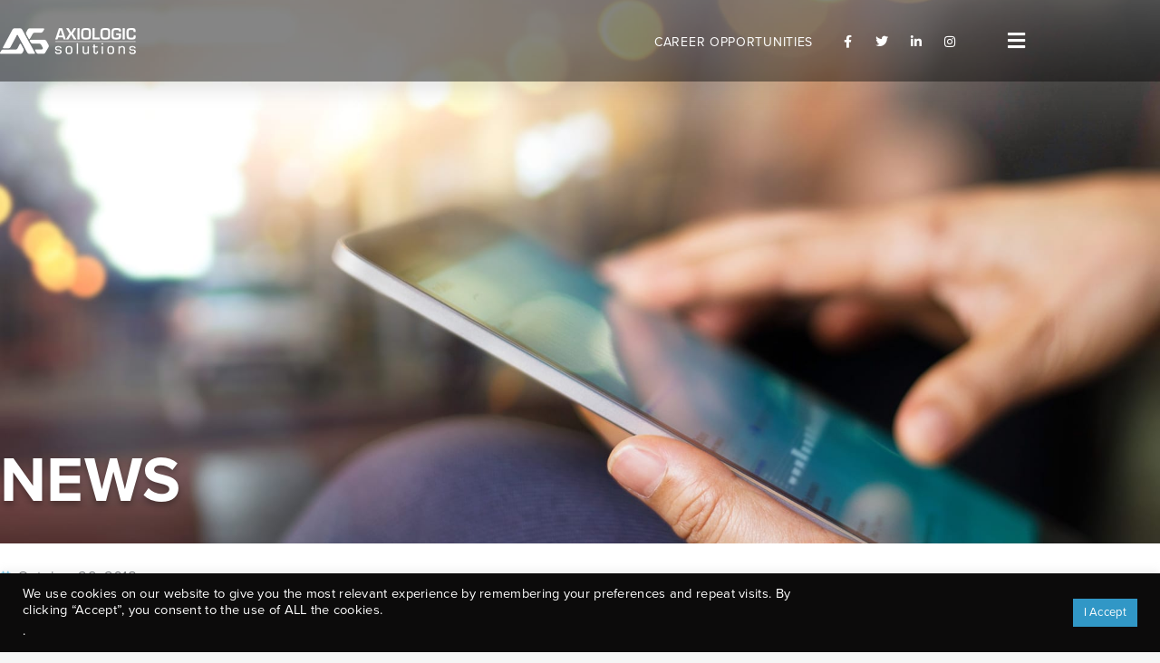

--- FILE ---
content_type: text/css
request_url: https://axiologicsolutions.com/wp-content/uploads/elementor/css/post-12.css?ver=1769094874
body_size: 435
content:
.elementor-kit-12{--e-global-color-primary:#6EC1E4;--e-global-color-secondary:#54595F;--e-global-color-text:#7A7A7A;--e-global-color-accent:#61CE70;--e-global-color-33872cd6:#4054B2;--e-global-color-12af4753:#23A455;--e-global-color-3b3228d9:#000;--e-global-color-7008f00a:#FFF;--e-global-color-754fe8bb:#2EBBE7;--e-global-color-3b58125d:#3C3E41;--e-global-color-2a29a3ea:#021468;--e-global-color-1358b74f:#C9C9C9;--e-global-color-60d6850f:#A8A8A8;--e-global-color-29f536c2:#003F5E;--e-global-color-564a7362:#0E72AD;--e-global-color-21fc8e73:#3A9ED7;--e-global-color-17c9ce08:#D1D1D1;--e-global-color-48a7423f:#F2F2F2;--e-global-color-4b483e01:#EAEAEA;--e-global-typography-primary-font-family:"proxima-nova";--e-global-typography-primary-font-weight:200;--e-global-typography-secondary-font-family:"proxima-nova";--e-global-typography-secondary-font-weight:400;--e-global-typography-text-font-family:"proxima-nova";--e-global-typography-text-font-weight:300;--e-global-typography-accent-font-family:"Roboto";--e-global-typography-accent-font-weight:500;color:#454545;font-family:"proxima-nova", Sans-serif;font-size:17px;font-weight:200;line-height:30px;letter-spacing:0.3px;}.elementor-kit-12 e-page-transition{background-color:#FFBC7D;}.elementor-kit-12 p{margin-block-end:18px;}.elementor-kit-12 a{color:#3A9ED7;}.elementor-kit-12 a:hover{color:#0E72AD;}body{overflow-x:inherit !important;}.elementor a, .elementor a:link, .elementor a:focus, .elementor a:active, .elementor a:hover{text-decoration:inherit !important;}.elementor a:link, .elementor .smooth-hover a:link, {transition:inherit;}.elementor-kit-12 h1{color:#FFFFFF;font-family:"proxima-nova", Sans-serif;font-size:70px;font-weight:800;text-transform:uppercase;}.elementor-kit-12 h2{color:#3A9ED7;font-family:"proxima-nova", Sans-serif;font-size:42px;font-weight:600;line-height:0.9em;letter-spacing:-0.2px;}.elementor-kit-12 h3{color:#54595F;font-size:32px;font-weight:600;line-height:0.9em;letter-spacing:-1.3px;}.elementor-kit-12 h6{color:#FFFFFF;font-family:"proxima-nova", Sans-serif;font-size:18px;font-weight:300;}.elementor-section.elementor-section-boxed > .elementor-container{max-width:1140px;}.e-con{--container-max-width:1140px;}.elementor-widget:not(:last-child){margin-block-end:0px;}.elementor-element{--widgets-spacing:0px 0px;--widgets-spacing-row:0px;--widgets-spacing-column:0px;}{}h1.entry-title{display:var(--page-title-display);}@media(max-width:1024px){.elementor-kit-12{font-size:18px;}.elementor-section.elementor-section-boxed > .elementor-container{max-width:1024px;}.e-con{--container-max-width:1024px;}}@media(max-width:767px){.elementor-kit-12{font-size:18px;line-height:1.3em;letter-spacing:-0.2px;}.elementor-kit-12 p{margin-block-end:0px;}.elementor-section.elementor-section-boxed > .elementor-container{max-width:767px;}.e-con{--container-max-width:767px;}}

--- FILE ---
content_type: text/css
request_url: https://axiologicsolutions.com/wp-content/uploads/elementor/css/post-178.css?ver=1769099646
body_size: 128
content:
.elementor-178 .elementor-element.elementor-element-7a934b92.ob-is-breaking-bad > .elementor-container{justify-content:flex-start !important;flex-direction:row;}.elementor-178 .elementor-element.elementor-element-7a934b92.ob-is-breaking-bad.ob-bb-inner > .elementor-container{justify-content:flex-start !important;flex-direction:row;}.elementor-178 .elementor-element.elementor-element-7a934b92.ob-is-breaking-bad.ob-is-glider > .elementor-container.swiper-vertical{flex-direction:column;}.elementor-178 .elementor-element.elementor-element-7a934b92.ob-is-breaking-bad.ob-is-glider.ob-bb-inner > .elementor-container.swiper-vertical{flex-direction:column;}.elementor-178 .elementor-element.elementor-element-7a934b92.ob-is-breaking-bad.ob-bb-inner{width:100%;flex:unset;align-self:inherit;}.elementor-178 .elementor-element.elementor-element-2e63350.elementor-column{align-self:inherit;cursor:default;}.elementor-widget-text-editor{font-family:var( --e-global-typography-text-font-family ), Sans-serif;font-weight:var( --e-global-typography-text-font-weight );color:var( --e-global-color-text );}.elementor-widget-text-editor.ob-postman blockquote{font-family:var( --e-global-typography-text-font-family ), Sans-serif;font-weight:var( --e-global-typography-text-font-weight );}.elementor-widget-text-editor.ob-postman blockquote cite{font-family:var( --e-global-typography-text-font-family ), Sans-serif;font-weight:var( --e-global-typography-text-font-weight );}.elementor-widget-text-editor.elementor-drop-cap-view-stacked .elementor-drop-cap{background-color:var( --e-global-color-primary );}.elementor-widget-text-editor.elementor-drop-cap-view-framed .elementor-drop-cap, .elementor-widget-text-editor.elementor-drop-cap-view-default .elementor-drop-cap{color:var( --e-global-color-primary );border-color:var( --e-global-color-primary );}.elementor-178 .elementor-element.elementor-element-12671d9a.ob-harakiri{writing-mode:inherit;}.elementor-178 .elementor-element.elementor-element-12671d9a.ob-harakiri .elementor-heading-title{writing-mode:inherit;}.elementor-178 .elementor-element.elementor-element-12671d9a.ob-harakiri div{writing-mode:inherit;}.elementor-178 .elementor-element.elementor-element-12671d9a.ob-harakiri > div, .elementor-178 .elementor-element.elementor-element-12671d9a.ob-harakiri > h1, .elementor-178 .elementor-element.elementor-element-12671d9a.ob-harakiri > h2, .elementor-178 .elementor-element.elementor-element-12671d9a.ob-harakiri > h3, .elementor-178 .elementor-element.elementor-element-12671d9a.ob-harakiri > h4, .elementor-178 .elementor-element.elementor-element-12671d9a.ob-harakiri > h5, .elementor-178 .elementor-element.elementor-element-12671d9a.ob-harakiri > h6, .elementor-178 .elementor-element.elementor-element-12671d9a.ob-harakiri > p{transform:rotate(0deg);}.elementor-178 .elementor-element.elementor-element-12671d9a > div{text-indent:0px;mix-blend-mode:inherit;}html, body{overflow-x:auto;}

--- FILE ---
content_type: text/css
request_url: https://axiologicsolutions.com/wp-content/uploads/elementor/css/post-38.css?ver=1769094875
body_size: 2243
content:
.elementor-38 .elementor-element.elementor-element-54fcdadc:not(.elementor-motion-effects-element-type-background), .elementor-38 .elementor-element.elementor-element-54fcdadc > .elementor-motion-effects-container > .elementor-motion-effects-layer{background-color:rgba(0, 0, 0, 0.48);}.elementor-38 .elementor-element.elementor-element-54fcdadc > .elementor-container{max-width:1200px;min-height:90px;}.elementor-38 .elementor-element.elementor-element-54fcdadc.ob-is-breaking-bad > .elementor-container{justify-content:flex-start !important;flex-direction:row;}.elementor-38 .elementor-element.elementor-element-54fcdadc.ob-is-breaking-bad.ob-bb-inner > .elementor-container{justify-content:flex-start !important;flex-direction:row;}.elementor-38 .elementor-element.elementor-element-54fcdadc.ob-is-breaking-bad.ob-is-glider > .elementor-container.swiper-vertical{flex-direction:column;}.elementor-38 .elementor-element.elementor-element-54fcdadc.ob-is-breaking-bad.ob-is-glider.ob-bb-inner > .elementor-container.swiper-vertical{flex-direction:column;}.elementor-38 .elementor-element.elementor-element-54fcdadc.ob-is-breaking-bad.ob-bb-inner{width:100%;flex:unset;align-self:inherit;}.elementor-38 .elementor-element.elementor-element-54fcdadc{box-shadow:0px 10px 20px 0px rgba(0,0,0,0.1);transition:background 0.3s, border 0.3s, border-radius 0.3s, box-shadow 0.3s;margin-top:0px;margin-bottom:-90px;z-index:999;}.elementor-38 .elementor-element.elementor-element-54fcdadc > .elementor-background-overlay{transition:background 0.3s, border-radius 0.3s, opacity 0.3s;}.elementor-bc-flex-widget .elementor-38 .elementor-element.elementor-element-2b7e0fd9.elementor-column .elementor-widget-wrap{align-items:center;}.elementor-38 .elementor-element.elementor-element-2b7e0fd9.elementor-column.elementor-element[data-element_type="column"] > .elementor-widget-wrap.elementor-element-populated{align-content:center;align-items:center;}.elementor-38 .elementor-element.elementor-element-2b7e0fd9.elementor-column{align-self:inherit;cursor:default;}.elementor-38 .elementor-element.elementor-element-2b7e0fd9 > .elementor-element-populated{margin:0px 0px 0px 0px;--e-column-margin-right:0px;--e-column-margin-left:0px;padding:0px 0px 0px 0px;}.elementor-widget-image .widget-image-caption{color:var( --e-global-color-text );font-family:var( --e-global-typography-text-font-family ), Sans-serif;font-weight:var( --e-global-typography-text-font-weight );}.elementor-38 .elementor-element.elementor-element-7b20c0bc{text-align:start;}.elementor-38 .elementor-element.elementor-element-7b20c0bc img{width:150px;}.elementor-bc-flex-widget .elementor-38 .elementor-element.elementor-element-d6145ca.elementor-column .elementor-widget-wrap{align-items:center;}.elementor-38 .elementor-element.elementor-element-d6145ca.elementor-column.elementor-element[data-element_type="column"] > .elementor-widget-wrap.elementor-element-populated{align-content:center;align-items:center;}.elementor-38 .elementor-element.elementor-element-d6145ca.elementor-column > .elementor-widget-wrap{justify-content:flex-end;}.elementor-38 .elementor-element.elementor-element-d6145ca > .elementor-widget-wrap > .elementor-widget:not(.elementor-widget__width-auto):not(.elementor-widget__width-initial):not(:last-child):not(.elementor-absolute){margin-block-end:0px;}.elementor-38 .elementor-element.elementor-element-d6145ca.elementor-column{align-self:inherit;cursor:default;}.elementor-widget-heading .elementor-heading-title{font-family:var( --e-global-typography-primary-font-family ), Sans-serif;font-weight:var( --e-global-typography-primary-font-weight );color:var( --e-global-color-primary );}.elementor-38 .elementor-element.elementor-element-66e9dd2.ob-harakiri{writing-mode:inherit;}.elementor-38 .elementor-element.elementor-element-66e9dd2.ob-harakiri .elementor-heading-title{writing-mode:inherit;}.elementor-38 .elementor-element.elementor-element-66e9dd2.ob-harakiri div{writing-mode:inherit;}.elementor-38 .elementor-element.elementor-element-66e9dd2{width:auto;max-width:auto;}.elementor-38 .elementor-element.elementor-element-66e9dd2 > .elementor-widget-container{margin:4px 25px 0px 10px;}.elementor-38 .elementor-element.elementor-element-66e9dd2 .elementor-heading-title{font-family:"proxima-nova", Sans-serif;font-size:14px;font-weight:400;text-transform:uppercase;letter-spacing:0.7px;color:var( --e-global-color-7008f00a );}.elementor-38 .elementor-element.elementor-element-66e9dd2 .elementor-heading-title:hover{color:var( --e-global-color-primary );}.elementor-38 .elementor-element.elementor-element-66e9dd2.ob-harakiri > div, .elementor-38 .elementor-element.elementor-element-66e9dd2.ob-harakiri > h1, .elementor-38 .elementor-element.elementor-element-66e9dd2.ob-harakiri > h2, .elementor-38 .elementor-element.elementor-element-66e9dd2.ob-harakiri > h3, .elementor-38 .elementor-element.elementor-element-66e9dd2.ob-harakiri > h4, .elementor-38 .elementor-element.elementor-element-66e9dd2.ob-harakiri > h5, .elementor-38 .elementor-element.elementor-element-66e9dd2.ob-harakiri > h6, .elementor-38 .elementor-element.elementor-element-66e9dd2.ob-harakiri > p{transform:rotate(0deg);}.elementor-38 .elementor-element.elementor-element-66e9dd2 > div{text-indent:0px;mix-blend-mode:inherit;}.elementor-38 .elementor-element.elementor-element-306ff5e{--grid-template-columns:repeat(0, auto);width:auto;max-width:auto;--icon-size:14px;--grid-column-gap:5px;--grid-row-gap:0px;}.elementor-38 .elementor-element.elementor-element-306ff5e .elementor-widget-container{text-align:center;}.elementor-38 .elementor-element.elementor-element-306ff5e > .elementor-widget-container{margin:0px 0px 6px 0px;padding:8px 0px 0px 0px;}.elementor-38 .elementor-element.elementor-element-306ff5e .elementor-social-icon{background-color:rgba(255, 255, 255, 0);}.elementor-38 .elementor-element.elementor-element-306ff5e .elementor-icon{border-radius:0px 0px 0px 0px;}.elementor-38 .elementor-element.elementor-element-306ff5e .elementor-social-icon:hover i{color:#2EBBE7;}.elementor-38 .elementor-element.elementor-element-306ff5e .elementor-social-icon:hover svg{fill:#2EBBE7;}.elementor-bc-flex-widget .elementor-38 .elementor-element.elementor-element-a379975.elementor-column .elementor-widget-wrap{align-items:center;}.elementor-38 .elementor-element.elementor-element-a379975.elementor-column.elementor-element[data-element_type="column"] > .elementor-widget-wrap.elementor-element-populated{align-content:center;align-items:center;}.elementor-38 .elementor-element.elementor-element-a379975.elementor-column{align-self:inherit;cursor:default;}.elementor-38 .elementor-element.elementor-element-a379975 > .elementor-element-populated{padding:0px 20px 0px 0px;}.elementor-widget-navigation-menu .menu-item a.hfe-menu-item.elementor-button{background-color:var( --e-global-color-accent );font-family:var( --e-global-typography-accent-font-family ), Sans-serif;font-weight:var( --e-global-typography-accent-font-weight );}.elementor-widget-navigation-menu .menu-item a.hfe-menu-item.elementor-button:hover{background-color:var( --e-global-color-accent );}.elementor-widget-navigation-menu a.hfe-menu-item, .elementor-widget-navigation-menu a.hfe-sub-menu-item{font-family:var( --e-global-typography-primary-font-family ), Sans-serif;font-weight:var( --e-global-typography-primary-font-weight );}.elementor-widget-navigation-menu .menu-item a.hfe-menu-item, .elementor-widget-navigation-menu .sub-menu a.hfe-sub-menu-item{color:var( --e-global-color-text );}.elementor-widget-navigation-menu .menu-item a.hfe-menu-item:hover,
								.elementor-widget-navigation-menu .sub-menu a.hfe-sub-menu-item:hover,
								.elementor-widget-navigation-menu .menu-item.current-menu-item a.hfe-menu-item,
								.elementor-widget-navigation-menu .menu-item a.hfe-menu-item.highlighted,
								.elementor-widget-navigation-menu .menu-item a.hfe-menu-item:focus{color:var( --e-global-color-accent );}.elementor-widget-navigation-menu .hfe-nav-menu-layout:not(.hfe-pointer__framed) .menu-item.parent a.hfe-menu-item:before,
								.elementor-widget-navigation-menu .hfe-nav-menu-layout:not(.hfe-pointer__framed) .menu-item.parent a.hfe-menu-item:after{background-color:var( --e-global-color-accent );}.elementor-widget-navigation-menu .hfe-nav-menu-layout:not(.hfe-pointer__framed) .menu-item.parent .sub-menu .hfe-has-submenu-container a:after{background-color:var( --e-global-color-accent );}.elementor-widget-navigation-menu .hfe-pointer__framed .menu-item.parent a.hfe-menu-item:before,
								.elementor-widget-navigation-menu .hfe-pointer__framed .menu-item.parent a.hfe-menu-item:after{border-color:var( --e-global-color-accent );}
							.elementor-widget-navigation-menu .sub-menu li a.hfe-sub-menu-item,
							.elementor-widget-navigation-menu nav.hfe-dropdown li a.hfe-sub-menu-item,
							.elementor-widget-navigation-menu nav.hfe-dropdown li a.hfe-menu-item,
							.elementor-widget-navigation-menu nav.hfe-dropdown-expandible li a.hfe-menu-item,
							.elementor-widget-navigation-menu nav.hfe-dropdown-expandible li a.hfe-sub-menu-item{font-family:var( --e-global-typography-accent-font-family ), Sans-serif;font-weight:var( --e-global-typography-accent-font-weight );}.elementor-38 .elementor-element.elementor-element-12ba005 .hfe-nav-menu__toggle,
						.elementor-38 .elementor-element.elementor-element-12ba005 .hfe-nav-menu-icon{margin:0 auto;justify-content:center;}.elementor-38 .elementor-element.elementor-element-12ba005 li.menu-item a{justify-content:flex-start;}.elementor-38 .elementor-element.elementor-element-12ba005 li.hfe-button-wrapper{text-align:flex-start;}.elementor-38 .elementor-element.elementor-element-12ba005.hfe-menu-item-flex-end li.hfe-button-wrapper{text-align:right;}.elementor-38 .elementor-element.elementor-element-12ba005 .hfe-flyout-wrapper .hfe-side{width:320px;}.elementor-38 .elementor-element.elementor-element-12ba005 .hfe-flyout-open.left{left:-320px;}.elementor-38 .elementor-element.elementor-element-12ba005 .hfe-flyout-open.right{right:-320px;}.elementor-38 .elementor-element.elementor-element-12ba005 .hfe-flyout-content{padding:30px;background-color:#000000;}.elementor-38 .elementor-element.elementor-element-12ba005 .menu-item a.hfe-menu-item{padding-left:0px;padding-right:0px;}.elementor-38 .elementor-element.elementor-element-12ba005 .menu-item a.hfe-sub-menu-item{padding-left:calc( 0px + 20px );padding-right:0px;}.elementor-38 .elementor-element.elementor-element-12ba005 .hfe-nav-menu__layout-vertical .menu-item ul ul a.hfe-sub-menu-item{padding-left:calc( 0px + 40px );padding-right:0px;}.elementor-38 .elementor-element.elementor-element-12ba005 .hfe-nav-menu__layout-vertical .menu-item ul ul ul a.hfe-sub-menu-item{padding-left:calc( 0px + 60px );padding-right:0px;}.elementor-38 .elementor-element.elementor-element-12ba005 .hfe-nav-menu__layout-vertical .menu-item ul ul ul ul a.hfe-sub-menu-item{padding-left:calc( 0px + 80px );padding-right:0px;}.elementor-38 .elementor-element.elementor-element-12ba005 .menu-item a.hfe-menu-item, .elementor-38 .elementor-element.elementor-element-12ba005 .menu-item a.hfe-sub-menu-item{padding-top:15px;padding-bottom:15px;}.elementor-38 .elementor-element.elementor-element-12ba005 .hfe-flyout-wrapper .hfe-nav-menu > li.menu-item:first-child{margin-top:58px;}.elementor-38 .elementor-element.elementor-element-12ba005 .sub-menu{border-radius:0px 0px 0px 0px;}.elementor-38 .elementor-element.elementor-element-12ba005 .sub-menu li.menu-item:first-child{border-top-left-radius:0px;border-top-right-radius:0px;overflow:hidden;}.elementor-38 .elementor-element.elementor-element-12ba005 .sub-menu li.menu-item:last-child{border-bottom-right-radius:0px;border-bottom-left-radius:0px;overflow:hidden;}.elementor-38 .elementor-element.elementor-element-12ba005 nav.hfe-dropdown{border-radius:0px 0px 0px 0px;}.elementor-38 .elementor-element.elementor-element-12ba005 nav.hfe-dropdown li.menu-item:first-child{border-top-left-radius:0px;border-top-right-radius:0px;overflow:hidden;}.elementor-38 .elementor-element.elementor-element-12ba005 nav.hfe-dropdown li.menu-item:last-child{border-bottom-right-radius:0px;border-bottom-left-radius:0px;overflow:hidden;}.elementor-38 .elementor-element.elementor-element-12ba005 nav.hfe-dropdown-expandible{border-radius:0px 0px 0px 0px;}.elementor-38 .elementor-element.elementor-element-12ba005 nav.hfe-dropdown-expandible li.menu-item:first-child{border-top-left-radius:0px;border-top-right-radius:0px;overflow:hidden;}.elementor-38 .elementor-element.elementor-element-12ba005 nav.hfe-dropdown-expandible li.menu-item:last-child{border-bottom-right-radius:0px;border-bottom-left-radius:0px;overflow:hidden;}.elementor-38 .elementor-element.elementor-element-12ba005 .sub-menu li a.hfe-sub-menu-item,
						.elementor-38 .elementor-element.elementor-element-12ba005 nav.hfe-dropdown li a.hfe-menu-item,
						.elementor-38 .elementor-element.elementor-element-12ba005 nav.hfe-dropdown-expandible li a.hfe-menu-item{padding-left:30px;padding-right:30px;}.elementor-38 .elementor-element.elementor-element-12ba005 nav.hfe-dropdown-expandible a.hfe-sub-menu-item,
						.elementor-38 .elementor-element.elementor-element-12ba005 nav.hfe-dropdown li a.hfe-sub-menu-item{padding-left:calc( 30px + 20px );padding-right:30px;}.elementor-38 .elementor-element.elementor-element-12ba005 .hfe-dropdown .menu-item ul ul a.hfe-sub-menu-item,
						.elementor-38 .elementor-element.elementor-element-12ba005 .hfe-dropdown-expandible .menu-item ul ul a.hfe-sub-menu-item{padding-left:calc( 30px + 40px );padding-right:30px;}.elementor-38 .elementor-element.elementor-element-12ba005 .hfe-dropdown .menu-item ul ul ul a.hfe-sub-menu-item,
						.elementor-38 .elementor-element.elementor-element-12ba005 .hfe-dropdown-expandible .menu-item ul ul ul a.hfe-sub-menu-item{padding-left:calc( 30px + 60px );padding-right:30px;}.elementor-38 .elementor-element.elementor-element-12ba005 .hfe-dropdown .menu-item ul ul ul ul a.hfe-sub-menu-item,
						.elementor-38 .elementor-element.elementor-element-12ba005 .hfe-dropdown-expandible .menu-item ul ul ul ul a.hfe-sub-menu-item{padding-left:calc( 30px + 80px );padding-right:30px;}.elementor-38 .elementor-element.elementor-element-12ba005 .sub-menu a.hfe-sub-menu-item,
						 .elementor-38 .elementor-element.elementor-element-12ba005 nav.hfe-dropdown li a.hfe-menu-item,
						 .elementor-38 .elementor-element.elementor-element-12ba005 nav.hfe-dropdown li a.hfe-sub-menu-item,
						 .elementor-38 .elementor-element.elementor-element-12ba005 nav.hfe-dropdown-expandible li a.hfe-menu-item,
						 .elementor-38 .elementor-element.elementor-element-12ba005 nav.hfe-dropdown-expandible li a.hfe-sub-menu-item{padding-top:15px;padding-bottom:15px;}.elementor-38 .elementor-element.elementor-element-12ba005 > .elementor-widget-container{margin:0px 0px 0px 0px;padding:0px 0px 0px 0px;}.elementor-38 .elementor-element.elementor-element-12ba005 .menu-item a.hfe-menu-item, .elementor-38 .elementor-element.elementor-element-12ba005 .sub-menu a.hfe-sub-menu-item{color:#FFFFFF;}.elementor-38 .elementor-element.elementor-element-12ba005 .menu-item a.hfe-menu-item:hover,
								.elementor-38 .elementor-element.elementor-element-12ba005 .sub-menu a.hfe-sub-menu-item:hover,
								.elementor-38 .elementor-element.elementor-element-12ba005 .menu-item.current-menu-item a.hfe-menu-item,
								.elementor-38 .elementor-element.elementor-element-12ba005 .menu-item a.hfe-menu-item.highlighted,
								.elementor-38 .elementor-element.elementor-element-12ba005 .menu-item a.hfe-menu-item:focus{color:#3A9ED7;}.elementor-38 .elementor-element.elementor-element-12ba005 .menu-item.current-menu-item a.hfe-menu-item,
								.elementor-38 .elementor-element.elementor-element-12ba005 .menu-item.current-menu-ancestor a.hfe-menu-item{color:#3A9ED7;}.elementor-38 .elementor-element.elementor-element-12ba005 .sub-menu a.hfe-sub-menu-item,
								.elementor-38 .elementor-element.elementor-element-12ba005 .elementor-menu-toggle,
								.elementor-38 .elementor-element.elementor-element-12ba005 nav.hfe-dropdown li a.hfe-menu-item,
								.elementor-38 .elementor-element.elementor-element-12ba005 nav.hfe-dropdown li a.hfe-sub-menu-item,
								.elementor-38 .elementor-element.elementor-element-12ba005 nav.hfe-dropdown-expandible li a.hfe-menu-item,
								.elementor-38 .elementor-element.elementor-element-12ba005 nav.hfe-dropdown-expandible li a.hfe-sub-menu-item{color:#FFFFFF;}.elementor-38 .elementor-element.elementor-element-12ba005 .sub-menu a.hfe-sub-menu-item:hover,
								.elementor-38 .elementor-element.elementor-element-12ba005 .elementor-menu-toggle:hover,
								.elementor-38 .elementor-element.elementor-element-12ba005 nav.hfe-dropdown li a.hfe-menu-item:hover,
								.elementor-38 .elementor-element.elementor-element-12ba005 nav.hfe-dropdown li a.hfe-sub-menu-item:hover,
								.elementor-38 .elementor-element.elementor-element-12ba005 nav.hfe-dropdown-expandible li a.hfe-menu-item:hover,
								.elementor-38 .elementor-element.elementor-element-12ba005 nav.hfe-dropdown-expandible li a.hfe-sub-menu-item:hover{color:#3A9ED7;}.elementor-38 .elementor-element.elementor-element-12ba005 .sub-menu .menu-item.current-menu-item a.hfe-sub-menu-item.hfe-sub-menu-item-active,
							.elementor-38 .elementor-element.elementor-element-12ba005 nav.hfe-dropdown .menu-item.current-menu-item a.hfe-menu-item,
							.elementor-38 .elementor-element.elementor-element-12ba005 nav.hfe-dropdown .menu-item.current-menu-ancestor a.hfe-menu-item,
							.elementor-38 .elementor-element.elementor-element-12ba005 nav.hfe-dropdown .sub-menu .menu-item.current-menu-item a.hfe-sub-menu-item.hfe-sub-menu-item-active
							{color:#3A9ED7;}
							.elementor-38 .elementor-element.elementor-element-12ba005 .sub-menu li a.hfe-sub-menu-item,
							.elementor-38 .elementor-element.elementor-element-12ba005 nav.hfe-dropdown li a.hfe-sub-menu-item,
							.elementor-38 .elementor-element.elementor-element-12ba005 nav.hfe-dropdown li a.hfe-menu-item,
							.elementor-38 .elementor-element.elementor-element-12ba005 nav.hfe-dropdown-expandible li a.hfe-menu-item,
							.elementor-38 .elementor-element.elementor-element-12ba005 nav.hfe-dropdown-expandible li a.hfe-sub-menu-item{font-family:"proxima-nova", Sans-serif;font-size:16px;font-weight:200;}.elementor-38 .elementor-element.elementor-element-12ba005 nav.hfe-nav-menu__layout-horizontal .sub-menu,
							.elementor-38 .elementor-element.elementor-element-12ba005 nav:not(.hfe-nav-menu__layout-horizontal) .sub-menu.sub-menu-open,
							.elementor-38 .elementor-element.elementor-element-12ba005 nav.hfe-dropdown .hfe-nav-menu,
						 	.elementor-38 .elementor-element.elementor-element-12ba005 nav.hfe-dropdown-expandible .hfe-nav-menu{border-style:dotted;border-width:1px 0px 1px 0px;border-color:#54595F;}.elementor-38 .elementor-element.elementor-element-12ba005 .sub-menu li.menu-item:not(:last-child),
						.elementor-38 .elementor-element.elementor-element-12ba005 nav.hfe-dropdown li.menu-item:not(:last-child),
						.elementor-38 .elementor-element.elementor-element-12ba005 nav.hfe-dropdown-expandible li.menu-item:not(:last-child){border-bottom-style:dotted;border-bottom-color:#7A7A7A;border-bottom-width:1px;}.elementor-38 .elementor-element.elementor-element-12ba005 div.hfe-nav-menu-icon{color:#FFFFFF;}.elementor-38 .elementor-element.elementor-element-12ba005 div.hfe-nav-menu-icon svg{fill:#FFFFFF;}.elementor-38 .elementor-element.elementor-element-12ba005 div.hfe-nav-menu-icon:hover{color:#3A9ED7;}.elementor-38 .elementor-element.elementor-element-12ba005 div.hfe-nav-menu-icon:hover svg{fill:#3A9ED7;}.elementor-38 .elementor-element.elementor-element-12ba005 .hfe-flyout-close{color:#7A7A7A;}.elementor-38 .elementor-element.elementor-element-12ba005 .hfe-flyout-close svg{fill:#7A7A7A;}.elementor-theme-builder-content-area{height:400px;}.elementor-location-header:before, .elementor-location-footer:before{content:"";display:table;clear:both;}@media(max-width:1024px){.elementor-38 .elementor-element.elementor-element-2b7e0fd9 > .elementor-element-populated{padding:0% 0% 0% 5%;}.elementor-38 .elementor-element.elementor-element-7b20c0bc > .elementor-widget-container{margin:0px 0px 0px 13px;padding:0px 0px 0px 0px;}.elementor-38 .elementor-element.elementor-element-306ff5e .elementor-widget-container{text-align:right;}.elementor-38 .elementor-element.elementor-element-a379975.elementor-column > .elementor-widget-wrap{justify-content:flex-end;}.elementor-38 .elementor-element.elementor-element-a379975 > .elementor-element-populated{padding:0% 0% 0% 5%;}.elementor-38 .elementor-element.elementor-element-12ba005 .hfe-flyout-wrapper .hfe-side{width:320px;}.elementor-38 .elementor-element.elementor-element-12ba005 .hfe-flyout-open.left{left:-320px;}.elementor-38 .elementor-element.elementor-element-12ba005 .hfe-flyout-open.right{right:-320px;}.elementor-38 .elementor-element.elementor-element-12ba005 .hfe-nav-menu-icon{font-size:20px;border-radius:0px;}.elementor-38 .elementor-element.elementor-element-12ba005 .hfe-nav-menu-icon svg{font-size:20px;line-height:20px;height:20px;width:20px;}.elementor-38 .elementor-element.elementor-element-12ba005 .hfe-flyout-close,
					.elementor-38 .elementor-element.elementor-element-12ba005 .hfe-flyout-close svg{height:20px;width:20px;font-size:20px;line-height:20px;}}@media(min-width:768px){.elementor-38 .elementor-element.elementor-element-2b7e0fd9{width:50%;}.elementor-38 .elementor-element.elementor-element-d6145ca{width:39.332%;}.elementor-38 .elementor-element.elementor-element-a379975{width:10%;}}@media(max-width:1024px) and (min-width:768px){.elementor-38 .elementor-element.elementor-element-2b7e0fd9{width:34%;}.elementor-38 .elementor-element.elementor-element-d6145ca{width:53%;}.elementor-38 .elementor-element.elementor-element-a379975{width:11%;}}@media(max-width:767px){.elementor-38 .elementor-element.elementor-element-54fcdadc{padding:0px 0px 0px 0px;}.elementor-38 .elementor-element.elementor-element-2b7e0fd9{width:50%;}.elementor-38 .elementor-element.elementor-element-2b7e0fd9.elementor-column > .elementor-widget-wrap{justify-content:center;}.elementor-38 .elementor-element.elementor-element-2b7e0fd9 > .elementor-element-populated{padding:0px 0px 0px 12px;}.elementor-38 .elementor-element.elementor-element-7b20c0bc{width:auto;max-width:auto;text-align:start;}.elementor-38 .elementor-element.elementor-element-7b20c0bc img{width:84%;}.elementor-38 .elementor-element.elementor-element-d6145ca{width:32%;}.elementor-38 .elementor-element.elementor-element-306ff5e .elementor-widget-container{text-align:center;}.elementor-38 .elementor-element.elementor-element-306ff5e{width:auto;max-width:auto;--icon-size:11px;--grid-column-gap:0px;}.elementor-38 .elementor-element.elementor-element-a379975{width:18%;}.elementor-38 .elementor-element.elementor-element-a379975.elementor-column > .elementor-widget-wrap{justify-content:flex-end;}.elementor-38 .elementor-element.elementor-element-a379975 > .elementor-element-populated{margin:0px 0px 0px 0px;--e-column-margin-right:0px;--e-column-margin-left:0px;padding:0px 0px 0px 0px;}.elementor-38 .elementor-element.elementor-element-12ba005 .hfe-flyout-wrapper .hfe-side{width:300px;}.elementor-38 .elementor-element.elementor-element-12ba005 .hfe-flyout-open.left{left:-300px;}.elementor-38 .elementor-element.elementor-element-12ba005 .hfe-flyout-open.right{right:-300px;}.elementor-38 .elementor-element.elementor-element-12ba005 .hfe-nav-menu-icon{border-radius:0px;}}

--- FILE ---
content_type: text/css
request_url: https://axiologicsolutions.com/wp-content/uploads/elementor/css/post-36.css?ver=1769094875
body_size: 1858
content:
.elementor-36 .elementor-element.elementor-element-32de6219 > .elementor-container > .elementor-column > .elementor-widget-wrap{align-content:flex-end;align-items:flex-end;}.elementor-36 .elementor-element.elementor-element-32de6219:not(.elementor-motion-effects-element-type-background), .elementor-36 .elementor-element.elementor-element-32de6219 > .elementor-motion-effects-container > .elementor-motion-effects-layer{background-color:#000000;}.elementor-36 .elementor-element.elementor-element-32de6219 > .elementor-container{min-height:150px;}.elementor-36 .elementor-element.elementor-element-32de6219.ob-is-breaking-bad > .elementor-container{justify-content:flex-start !important;flex-direction:row;}.elementor-36 .elementor-element.elementor-element-32de6219.ob-is-breaking-bad.ob-bb-inner > .elementor-container{justify-content:flex-start !important;flex-direction:row;}.elementor-36 .elementor-element.elementor-element-32de6219.ob-is-breaking-bad.ob-is-glider > .elementor-container.swiper-vertical{flex-direction:column;}.elementor-36 .elementor-element.elementor-element-32de6219.ob-is-breaking-bad.ob-is-glider.ob-bb-inner > .elementor-container.swiper-vertical{flex-direction:column;}.elementor-36 .elementor-element.elementor-element-32de6219.ob-is-breaking-bad.ob-bb-inner{width:100%;flex:unset;align-self:inherit;}.elementor-36 .elementor-element.elementor-element-32de6219{transition:background 0.3s, border 0.3s, border-radius 0.3s, box-shadow 0.3s;padding:70px 0px 70px 0px;}.elementor-36 .elementor-element.elementor-element-32de6219 > .elementor-background-overlay{transition:background 0.3s, border-radius 0.3s, opacity 0.3s;}.elementor-bc-flex-widget .elementor-36 .elementor-element.elementor-element-232d4aa9.elementor-column .elementor-widget-wrap{align-items:flex-start;}.elementor-36 .elementor-element.elementor-element-232d4aa9.elementor-column.elementor-element[data-element_type="column"] > .elementor-widget-wrap.elementor-element-populated{align-content:flex-start;align-items:flex-start;}.elementor-36 .elementor-element.elementor-element-232d4aa9.elementor-column{align-self:inherit;cursor:default;}.elementor-36 .elementor-element.elementor-element-232d4aa9 > .elementor-element-populated{margin:0px 80px 0px 0px;--e-column-margin-right:80px;--e-column-margin-left:0px;}.elementor-widget-image .widget-image-caption{color:var( --e-global-color-text );font-family:var( --e-global-typography-text-font-family ), Sans-serif;font-weight:var( --e-global-typography-text-font-weight );}.elementor-36 .elementor-element.elementor-element-6c241af{text-align:start;}.elementor-36 .elementor-element.elementor-element-6c241af img{width:49%;max-width:68%;}.elementor-widget-heading .elementor-heading-title{font-family:var( --e-global-typography-primary-font-family ), Sans-serif;font-weight:var( --e-global-typography-primary-font-weight );color:var( --e-global-color-primary );}.elementor-36 .elementor-element.elementor-element-b037b63.ob-harakiri{writing-mode:inherit;}.elementor-36 .elementor-element.elementor-element-b037b63.ob-harakiri .elementor-heading-title{writing-mode:inherit;}.elementor-36 .elementor-element.elementor-element-b037b63.ob-harakiri div{writing-mode:inherit;}.elementor-36 .elementor-element.elementor-element-b037b63 > .elementor-widget-container{margin:20px 0px 0px 0px;}.elementor-36 .elementor-element.elementor-element-b037b63 .elementor-heading-title{font-size:14px;line-height:1.6em;color:#FFFFFF;}.elementor-36 .elementor-element.elementor-element-b037b63.ob-harakiri > div, .elementor-36 .elementor-element.elementor-element-b037b63.ob-harakiri > h1, .elementor-36 .elementor-element.elementor-element-b037b63.ob-harakiri > h2, .elementor-36 .elementor-element.elementor-element-b037b63.ob-harakiri > h3, .elementor-36 .elementor-element.elementor-element-b037b63.ob-harakiri > h4, .elementor-36 .elementor-element.elementor-element-b037b63.ob-harakiri > h5, .elementor-36 .elementor-element.elementor-element-b037b63.ob-harakiri > h6, .elementor-36 .elementor-element.elementor-element-b037b63.ob-harakiri > p{transform:rotate(0deg);}.elementor-36 .elementor-element.elementor-element-b037b63 > div{text-indent:0px;mix-blend-mode:inherit;}.elementor-36 .elementor-element.elementor-element-7e35ded.ob-harakiri{writing-mode:inherit;}.elementor-36 .elementor-element.elementor-element-7e35ded.ob-harakiri .elementor-heading-title{writing-mode:inherit;}.elementor-36 .elementor-element.elementor-element-7e35ded.ob-harakiri div{writing-mode:inherit;}.elementor-36 .elementor-element.elementor-element-7e35ded .elementor-heading-title{font-size:14px;line-height:1.6em;}.elementor-36 .elementor-element.elementor-element-7e35ded.ob-harakiri > div, .elementor-36 .elementor-element.elementor-element-7e35ded.ob-harakiri > h1, .elementor-36 .elementor-element.elementor-element-7e35ded.ob-harakiri > h2, .elementor-36 .elementor-element.elementor-element-7e35ded.ob-harakiri > h3, .elementor-36 .elementor-element.elementor-element-7e35ded.ob-harakiri > h4, .elementor-36 .elementor-element.elementor-element-7e35ded.ob-harakiri > h5, .elementor-36 .elementor-element.elementor-element-7e35ded.ob-harakiri > h6, .elementor-36 .elementor-element.elementor-element-7e35ded.ob-harakiri > p{transform:rotate(0deg);}.elementor-36 .elementor-element.elementor-element-7e35ded > div{text-indent:0px;mix-blend-mode:inherit;}.elementor-36 .elementor-element.elementor-element-24d7b5a.ob-harakiri{writing-mode:inherit;}.elementor-36 .elementor-element.elementor-element-24d7b5a.ob-harakiri .elementor-heading-title{writing-mode:inherit;}.elementor-36 .elementor-element.elementor-element-24d7b5a.ob-harakiri div{writing-mode:inherit;}.elementor-36 .elementor-element.elementor-element-24d7b5a .elementor-heading-title{font-size:14px;line-height:1.6em;}.elementor-36 .elementor-element.elementor-element-24d7b5a.ob-harakiri > div, .elementor-36 .elementor-element.elementor-element-24d7b5a.ob-harakiri > h1, .elementor-36 .elementor-element.elementor-element-24d7b5a.ob-harakiri > h2, .elementor-36 .elementor-element.elementor-element-24d7b5a.ob-harakiri > h3, .elementor-36 .elementor-element.elementor-element-24d7b5a.ob-harakiri > h4, .elementor-36 .elementor-element.elementor-element-24d7b5a.ob-harakiri > h5, .elementor-36 .elementor-element.elementor-element-24d7b5a.ob-harakiri > h6, .elementor-36 .elementor-element.elementor-element-24d7b5a.ob-harakiri > p{transform:rotate(0deg);}.elementor-36 .elementor-element.elementor-element-24d7b5a > div{text-indent:0px;mix-blend-mode:inherit;}.elementor-36 .elementor-element.elementor-element-641df8d.ob-harakiri{writing-mode:inherit;}.elementor-36 .elementor-element.elementor-element-641df8d.ob-harakiri .elementor-heading-title{writing-mode:inherit;}.elementor-36 .elementor-element.elementor-element-641df8d.ob-harakiri div{writing-mode:inherit;}.elementor-36 .elementor-element.elementor-element-641df8d .elementor-heading-title{font-family:"proxima-nova", Sans-serif;font-weight:400;text-transform:uppercase;color:var( --e-global-color-7008f00a );}.elementor-36 .elementor-element.elementor-element-641df8d .elementor-heading-title:hover{color:var( --e-global-color-primary );}.elementor-36 .elementor-element.elementor-element-641df8d.ob-harakiri > div, .elementor-36 .elementor-element.elementor-element-641df8d.ob-harakiri > h1, .elementor-36 .elementor-element.elementor-element-641df8d.ob-harakiri > h2, .elementor-36 .elementor-element.elementor-element-641df8d.ob-harakiri > h3, .elementor-36 .elementor-element.elementor-element-641df8d.ob-harakiri > h4, .elementor-36 .elementor-element.elementor-element-641df8d.ob-harakiri > h5, .elementor-36 .elementor-element.elementor-element-641df8d.ob-harakiri > h6, .elementor-36 .elementor-element.elementor-element-641df8d.ob-harakiri > p{transform:rotate(0deg);}.elementor-36 .elementor-element.elementor-element-641df8d > div{text-indent:0px;mix-blend-mode:inherit;}.elementor-bc-flex-widget .elementor-36 .elementor-element.elementor-element-11605432.elementor-column .elementor-widget-wrap{align-items:flex-start;}.elementor-36 .elementor-element.elementor-element-11605432.elementor-column.elementor-element[data-element_type="column"] > .elementor-widget-wrap.elementor-element-populated{align-content:flex-start;align-items:flex-start;}.elementor-36 .elementor-element.elementor-element-11605432.elementor-column{align-self:inherit;cursor:default;}.elementor-36 .elementor-element.elementor-element-11605432 > .elementor-element-populated{text-align:center;}.elementor-36 .elementor-element.elementor-element-76640ccb.ob-harakiri{writing-mode:inherit;}.elementor-36 .elementor-element.elementor-element-76640ccb.ob-harakiri .elementor-heading-title{writing-mode:inherit;}.elementor-36 .elementor-element.elementor-element-76640ccb.ob-harakiri div{writing-mode:inherit;}.elementor-36 .elementor-element.elementor-element-76640ccb > .elementor-widget-container{margin:0px 0px 10px 0px;padding:0px 0px 5px 0px;border-style:dotted;border-width:0px 0px 1px 0px;border-radius:0px 0px 0px 0px;}.elementor-36 .elementor-element.elementor-element-76640ccb{text-align:start;}.elementor-36 .elementor-element.elementor-element-76640ccb .elementor-heading-title{font-size:18px;font-weight:500;color:#909090;}.elementor-36 .elementor-element.elementor-element-76640ccb.ob-harakiri > div, .elementor-36 .elementor-element.elementor-element-76640ccb.ob-harakiri > h1, .elementor-36 .elementor-element.elementor-element-76640ccb.ob-harakiri > h2, .elementor-36 .elementor-element.elementor-element-76640ccb.ob-harakiri > h3, .elementor-36 .elementor-element.elementor-element-76640ccb.ob-harakiri > h4, .elementor-36 .elementor-element.elementor-element-76640ccb.ob-harakiri > h5, .elementor-36 .elementor-element.elementor-element-76640ccb.ob-harakiri > h6, .elementor-36 .elementor-element.elementor-element-76640ccb.ob-harakiri > p{transform:rotate(0deg);}.elementor-36 .elementor-element.elementor-element-76640ccb > div{text-indent:0px;mix-blend-mode:inherit;}.elementor-widget-icon-list .elementor-icon-list-item:not(:last-child):after{border-color:var( --e-global-color-text );}.elementor-widget-icon-list .elementor-icon-list-icon i{color:var( --e-global-color-primary );}.elementor-widget-icon-list .elementor-icon-list-icon svg{fill:var( --e-global-color-primary );}.elementor-widget-icon-list .elementor-icon-list-item > .elementor-icon-list-text, .elementor-widget-icon-list .elementor-icon-list-item > a{font-family:var( --e-global-typography-text-font-family ), Sans-serif;font-weight:var( --e-global-typography-text-font-weight );}.elementor-widget-icon-list .elementor-icon-list-text{color:var( --e-global-color-secondary );}.elementor-36 .elementor-element.elementor-element-2b4d2690 .elementor-icon-list-items:not(.elementor-inline-items) .elementor-icon-list-item:not(:last-child){padding-block-end:calc(3px/2);}.elementor-36 .elementor-element.elementor-element-2b4d2690 .elementor-icon-list-items:not(.elementor-inline-items) .elementor-icon-list-item:not(:first-child){margin-block-start:calc(3px/2);}.elementor-36 .elementor-element.elementor-element-2b4d2690 .elementor-icon-list-items.elementor-inline-items .elementor-icon-list-item{margin-inline:calc(3px/2);}.elementor-36 .elementor-element.elementor-element-2b4d2690 .elementor-icon-list-items.elementor-inline-items{margin-inline:calc(-3px/2);}.elementor-36 .elementor-element.elementor-element-2b4d2690 .elementor-icon-list-items.elementor-inline-items .elementor-icon-list-item:after{inset-inline-end:calc(-3px/2);}.elementor-36 .elementor-element.elementor-element-2b4d2690 .elementor-icon-list-icon i{transition:color 0.3s;}.elementor-36 .elementor-element.elementor-element-2b4d2690 .elementor-icon-list-icon svg{transition:fill 0.3s;}.elementor-36 .elementor-element.elementor-element-2b4d2690{--e-icon-list-icon-size:0px;--icon-vertical-offset:0px;}.elementor-36 .elementor-element.elementor-element-2b4d2690 .elementor-icon-list-icon{padding-inline-end:0px;}.elementor-36 .elementor-element.elementor-element-2b4d2690 .elementor-icon-list-item > .elementor-icon-list-text, .elementor-36 .elementor-element.elementor-element-2b4d2690 .elementor-icon-list-item > a{font-family:"proxima-nova", Sans-serif;font-size:12px;font-weight:300;text-transform:uppercase;letter-spacing:1.3px;}.elementor-36 .elementor-element.elementor-element-2b4d2690 .elementor-icon-list-text{color:#FFFFFF;transition:color 0.3s;}.elementor-36 .elementor-element.elementor-element-2b4d2690 .elementor-icon-list-item:hover .elementor-icon-list-text{color:#3A9ED7;}.elementor-bc-flex-widget .elementor-36 .elementor-element.elementor-element-f246761.elementor-column .elementor-widget-wrap{align-items:flex-start;}.elementor-36 .elementor-element.elementor-element-f246761.elementor-column.elementor-element[data-element_type="column"] > .elementor-widget-wrap.elementor-element-populated{align-content:flex-start;align-items:flex-start;}.elementor-36 .elementor-element.elementor-element-f246761.elementor-column{align-self:inherit;cursor:default;}.elementor-36 .elementor-element.elementor-element-f246761 > .elementor-element-populated{margin:0px 0px 0px 0px;--e-column-margin-right:0px;--e-column-margin-left:0px;padding:0px 0px 0px 0px;}.elementor-36 .elementor-element.elementor-element-6eb20ee5 .elementor-repeater-item-0267196.elementor-social-icon{background-color:#3A9ED7;}.elementor-36 .elementor-element.elementor-element-6eb20ee5 .elementor-repeater-item-0267196.elementor-social-icon i{color:#FFFFFF;}.elementor-36 .elementor-element.elementor-element-6eb20ee5 .elementor-repeater-item-0267196.elementor-social-icon svg{fill:#FFFFFF;}.elementor-36 .elementor-element.elementor-element-6eb20ee5 .elementor-repeater-item-dc10550.elementor-social-icon{background-color:#3A9ED7;}.elementor-36 .elementor-element.elementor-element-6eb20ee5 .elementor-repeater-item-dc10550.elementor-social-icon i{color:#FFFFFF;}.elementor-36 .elementor-element.elementor-element-6eb20ee5 .elementor-repeater-item-dc10550.elementor-social-icon svg{fill:#FFFFFF;}.elementor-36 .elementor-element.elementor-element-6eb20ee5 .elementor-repeater-item-0e260c9.elementor-social-icon{background-color:#3A9ED7;}.elementor-36 .elementor-element.elementor-element-6eb20ee5 .elementor-repeater-item-0e260c9.elementor-social-icon i{color:#FFFFFF;}.elementor-36 .elementor-element.elementor-element-6eb20ee5 .elementor-repeater-item-0e260c9.elementor-social-icon svg{fill:#FFFFFF;}.elementor-36 .elementor-element.elementor-element-6eb20ee5 .elementor-repeater-item-796bedd.elementor-social-icon{background-color:#3A9ED7;}.elementor-36 .elementor-element.elementor-element-6eb20ee5{--grid-template-columns:repeat(0, auto);width:100%;max-width:100%;align-self:flex-end;--icon-size:15px;--grid-column-gap:9px;--grid-row-gap:0px;}.elementor-36 .elementor-element.elementor-element-6eb20ee5 .elementor-widget-container{text-align:right;}.elementor-36 .elementor-element.elementor-element-6eb20ee5 > .elementor-widget-container{padding:13px 0px 0px 0px;}.elementor-36 .elementor-element.elementor-element-6eb20ee5 .elementor-social-icon{background-color:#3A9ED7;--icon-padding:0.6em;}.elementor-36 .elementor-element.elementor-element-6eb20ee5 .elementor-social-icon i{color:#ffffff;}.elementor-36 .elementor-element.elementor-element-6eb20ee5 .elementor-social-icon svg{fill:#ffffff;}.elementor-36 .elementor-element.elementor-element-6eb20ee5 .elementor-social-icon:hover{background-color:#0E72AD;}.elementor-36 .elementor-element.elementor-element-6eb20ee5 .elementor-social-icon:hover i{color:#FFFFFF;}.elementor-36 .elementor-element.elementor-element-6eb20ee5 .elementor-social-icon:hover svg{fill:#FFFFFF;}.elementor-36 .elementor-element.elementor-element-69bf0e3 > .elementor-widget-container{margin:3% 0% 0% 0%;}.elementor-36 .elementor-element.elementor-element-69bf0e3{text-align:end;}.elementor-theme-builder-content-area{height:400px;}.elementor-location-header:before, .elementor-location-footer:before{content:"";display:table;clear:both;}@media(max-width:1024px) and (min-width:768px){.elementor-36 .elementor-element.elementor-element-232d4aa9{width:100%;}.elementor-36 .elementor-element.elementor-element-11605432{width:100%;}.elementor-36 .elementor-element.elementor-element-f246761{width:100%;}}@media(max-width:1024px){.elementor-36 .elementor-element.elementor-element-32de6219 > .elementor-container{min-height:125px;}.elementor-36 .elementor-element.elementor-element-32de6219{padding:50px 20px 50px 20px;}.elementor-36 .elementor-element.elementor-element-232d4aa9 > .elementor-element-populated{margin:0% 0% 0% 0%;--e-column-margin-right:0%;--e-column-margin-left:0%;}.elementor-36 .elementor-element.elementor-element-6c241af{text-align:center;}.elementor-36 .elementor-element.elementor-element-6c241af img{width:28%;}.elementor-36 .elementor-element.elementor-element-b037b63{text-align:center;}.elementor-36 .elementor-element.elementor-element-7e35ded{text-align:center;}.elementor-36 .elementor-element.elementor-element-24d7b5a{text-align:center;}.elementor-36 .elementor-element.elementor-element-76640ccb > .elementor-widget-container{margin:0px 0px 0px 0px;padding:0px 0px 15px 0px;}.elementor-36 .elementor-element.elementor-element-76640ccb{text-align:center;}.elementor-36 .elementor-element.elementor-element-2b4d2690 > .elementor-widget-container{margin:12px 12px 12px 12px;}.elementor-36 .elementor-element.elementor-element-2b4d2690 .elementor-icon-list-item > .elementor-icon-list-text, .elementor-36 .elementor-element.elementor-element-2b4d2690 .elementor-icon-list-item > a{font-size:13px;}.elementor-36 .elementor-element.elementor-element-6eb20ee5 .elementor-widget-container{text-align:center;}.elementor-36 .elementor-element.elementor-element-6eb20ee5{--icon-size:10px;}.elementor-36 .elementor-element.elementor-element-69bf0e3{text-align:center;}}@media(max-width:767px){.elementor-36 .elementor-element.elementor-element-32de6219{padding:35px 20px 35px 20px;}.elementor-bc-flex-widget .elementor-36 .elementor-element.elementor-element-232d4aa9.elementor-column .elementor-widget-wrap{align-items:center;}.elementor-36 .elementor-element.elementor-element-232d4aa9.elementor-column.elementor-element[data-element_type="column"] > .elementor-widget-wrap.elementor-element-populated{align-content:center;align-items:center;}.elementor-36 .elementor-element.elementor-element-232d4aa9 > .elementor-element-populated{margin:0px 0px 16px 0px;--e-column-margin-right:0px;--e-column-margin-left:0px;padding:0px 0px 0px 0px;}.elementor-36 .elementor-element.elementor-element-6c241af{text-align:center;}.elementor-36 .elementor-element.elementor-element-6c241af img{width:50%;}.elementor-36 .elementor-element.elementor-element-b037b63 .elementor-heading-title{line-height:1.6em;}.elementor-36 .elementor-element.elementor-element-641df8d > .elementor-widget-container{margin:15px 0px 0px 0px;padding:17px 0px 0px 0px;}.elementor-36 .elementor-element.elementor-element-641df8d{text-align:center;}.elementor-36 .elementor-element.elementor-element-641df8d .elementor-heading-title{font-size:14px;letter-spacing:0.5px;}.elementor-36 .elementor-element.elementor-element-11605432{width:100%;}.elementor-36 .elementor-element.elementor-element-11605432.elementor-column > .elementor-widget-wrap{justify-content:center;}.elementor-36 .elementor-element.elementor-element-11605432 > .elementor-element-populated{padding:0px 0px 0px 0px;}.elementor-36 .elementor-element.elementor-element-76640ccb{text-align:center;}.elementor-36 .elementor-element.elementor-element-2b4d2690 .elementor-icon-list-item > .elementor-icon-list-text, .elementor-36 .elementor-element.elementor-element-2b4d2690 .elementor-icon-list-item > a{font-size:13px;}.elementor-36 .elementor-element.elementor-element-f246761{width:100%;}.elementor-36 .elementor-element.elementor-element-f246761.elementor-column > .elementor-widget-wrap{justify-content:center;}.elementor-36 .elementor-element.elementor-element-f246761 > .elementor-element-populated{padding:0px 0px 0px 0px;}.elementor-36 .elementor-element.elementor-element-6eb20ee5 .elementor-widget-container{text-align:center;}.elementor-36 .elementor-element.elementor-element-69bf0e3{text-align:center;}}

--- FILE ---
content_type: text/css
request_url: https://axiologicsolutions.com/wp-content/uploads/elementor/css/post-166.css?ver=1769095975
body_size: 2123
content:
.elementor-166 .elementor-element.elementor-element-3b7cd600 > .elementor-container > .elementor-column > .elementor-widget-wrap{align-content:flex-end;align-items:flex-end;}.elementor-166 .elementor-element.elementor-element-3b7cd600:not(.elementor-motion-effects-element-type-background), .elementor-166 .elementor-element.elementor-element-3b7cd600 > .elementor-motion-effects-container > .elementor-motion-effects-layer{background-image:url("https://axiologicsolutions.com/wp-content/uploads/2020/06/news-banner.jpg");background-position:center center;background-repeat:no-repeat;background-size:cover;}.elementor-166 .elementor-element.elementor-element-3b7cd600 > .elementor-container{min-height:600px;}.elementor-166 .elementor-element.elementor-element-3b7cd600.ob-is-breaking-bad > .elementor-container{justify-content:flex-start !important;flex-direction:row;}.elementor-166 .elementor-element.elementor-element-3b7cd600.ob-is-breaking-bad.ob-bb-inner > .elementor-container{justify-content:flex-start !important;flex-direction:row;}.elementor-166 .elementor-element.elementor-element-3b7cd600.ob-is-breaking-bad.ob-is-glider > .elementor-container.swiper-vertical{flex-direction:column;}.elementor-166 .elementor-element.elementor-element-3b7cd600.ob-is-breaking-bad.ob-is-glider.ob-bb-inner > .elementor-container.swiper-vertical{flex-direction:column;}.elementor-166 .elementor-element.elementor-element-3b7cd600.ob-is-breaking-bad.ob-bb-inner{width:100%;flex:unset;align-self:inherit;}.elementor-166 .elementor-element.elementor-element-3b7cd600{transition:background 0.3s, border 0.3s, border-radius 0.3s, box-shadow 0.3s;}.elementor-166 .elementor-element.elementor-element-3b7cd600 > .elementor-background-overlay{transition:background 0.3s, border-radius 0.3s, opacity 0.3s;}.elementor-bc-flex-widget .elementor-166 .elementor-element.elementor-element-7df66865.elementor-column .elementor-widget-wrap{align-items:flex-end;}.elementor-166 .elementor-element.elementor-element-7df66865.elementor-column.elementor-element[data-element_type="column"] > .elementor-widget-wrap.elementor-element-populated{align-content:flex-end;align-items:flex-end;}.elementor-166 .elementor-element.elementor-element-7df66865.elementor-column{align-self:inherit;cursor:default;}.elementor-166 .elementor-element.elementor-element-1fb59fdc > .elementor-container > .elementor-column > .elementor-widget-wrap{align-content:flex-end;align-items:flex-end;}.elementor-166 .elementor-element.elementor-element-1fb59fdc.ob-is-breaking-bad > .elementor-container{justify-content:flex-start !important;flex-direction:row;}.elementor-166 .elementor-element.elementor-element-1fb59fdc.ob-is-breaking-bad.ob-bb-inner > .elementor-container{justify-content:flex-start !important;flex-direction:row;}.elementor-166 .elementor-element.elementor-element-1fb59fdc.ob-is-breaking-bad.ob-is-glider > .elementor-container.swiper-vertical{flex-direction:column;}.elementor-166 .elementor-element.elementor-element-1fb59fdc.ob-is-breaking-bad.ob-is-glider.ob-bb-inner > .elementor-container.swiper-vertical{flex-direction:column;}.elementor-166 .elementor-element.elementor-element-1fb59fdc.ob-is-breaking-bad.ob-bb-inner{width:100%;flex:unset;align-self:inherit;}.elementor-166 .elementor-element.elementor-element-1fb59fdc{transition:background 0.3s, border 0.3s, border-radius 0.3s, box-shadow 0.3s;}.elementor-166 .elementor-element.elementor-element-1fb59fdc > .elementor-background-overlay{transition:background 0.3s, border-radius 0.3s, opacity 0.3s;}.elementor-bc-flex-widget .elementor-166 .elementor-element.elementor-element-1a4f9b29.elementor-column .elementor-widget-wrap{align-items:flex-end;}.elementor-166 .elementor-element.elementor-element-1a4f9b29.elementor-column.elementor-element[data-element_type="column"] > .elementor-widget-wrap.elementor-element-populated{align-content:flex-end;align-items:flex-end;}.elementor-166 .elementor-element.elementor-element-1a4f9b29.elementor-column{align-self:inherit;cursor:default;}.elementor-widget-global .elementor-heading-title{font-family:var( --e-global-typography-primary-font-family ), Sans-serif;font-weight:var( --e-global-typography-primary-font-weight );color:var( --e-global-color-primary );}.elementor-166 .elementor-element.elementor-global-102.ob-harakiri{writing-mode:inherit;}.elementor-166 .elementor-element.elementor-global-102.ob-harakiri .elementor-heading-title{writing-mode:inherit;}.elementor-166 .elementor-element.elementor-global-102.ob-harakiri div{writing-mode:inherit;}.elementor-166 .elementor-element.elementor-global-102 > .elementor-widget-container{margin:3% 0% 3% 0%;}.elementor-166 .elementor-element.elementor-global-102 .elementor-heading-title{font-weight:700;text-shadow:0px 4px 7px rgba(0,0,0,0.3);color:#FFFFFF;}.elementor-166 .elementor-element.elementor-global-102.ob-harakiri > div, .elementor-166 .elementor-element.elementor-global-102.ob-harakiri > h1, .elementor-166 .elementor-element.elementor-global-102.ob-harakiri > h2, .elementor-166 .elementor-element.elementor-global-102.ob-harakiri > h3, .elementor-166 .elementor-element.elementor-global-102.ob-harakiri > h4, .elementor-166 .elementor-element.elementor-global-102.ob-harakiri > h5, .elementor-166 .elementor-element.elementor-global-102.ob-harakiri > h6, .elementor-166 .elementor-element.elementor-global-102.ob-harakiri > p{transform:rotate(0deg);}.elementor-166 .elementor-element.elementor-global-102 > div{text-indent:0px;mix-blend-mode:inherit;}.elementor-166 .elementor-element.elementor-element-1fbfc6cc.ob-is-breaking-bad > .elementor-container{justify-content:flex-start !important;flex-direction:row;}.elementor-166 .elementor-element.elementor-element-1fbfc6cc.ob-is-breaking-bad.ob-bb-inner > .elementor-container{justify-content:flex-start !important;flex-direction:row;}.elementor-166 .elementor-element.elementor-element-1fbfc6cc.ob-is-breaking-bad.ob-is-glider > .elementor-container.swiper-vertical{flex-direction:column;}.elementor-166 .elementor-element.elementor-element-1fbfc6cc.ob-is-breaking-bad.ob-is-glider.ob-bb-inner > .elementor-container.swiper-vertical{flex-direction:column;}.elementor-166 .elementor-element.elementor-element-1fbfc6cc.ob-is-breaking-bad.ob-bb-inner{width:100%;flex:unset;align-self:inherit;}.elementor-166 .elementor-element.elementor-element-992dc92.elementor-column{align-self:inherit;cursor:default;}.elementor-widget-post-info .elementor-icon-list-item:not(:last-child):after{border-color:var( --e-global-color-text );}.elementor-widget-post-info .elementor-icon-list-icon i{color:var( --e-global-color-primary );}.elementor-widget-post-info .elementor-icon-list-icon svg{fill:var( --e-global-color-primary );}.elementor-widget-post-info .elementor-icon-list-text, .elementor-widget-post-info .elementor-icon-list-text a{color:var( --e-global-color-secondary );}.elementor-widget-post-info .elementor-icon-list-item{font-family:var( --e-global-typography-text-font-family ), Sans-serif;font-weight:var( --e-global-typography-text-font-weight );}.elementor-166 .elementor-element.elementor-element-508ac96 > .elementor-widget-container{margin:3% 0% 0% 0%;}.elementor-166 .elementor-element.elementor-element-508ac96 .elementor-icon-list-icon{width:14px;}.elementor-166 .elementor-element.elementor-element-508ac96 .elementor-icon-list-icon i{font-size:14px;}.elementor-166 .elementor-element.elementor-element-508ac96 .elementor-icon-list-icon svg{--e-icon-list-icon-size:14px;}.elementor-widget-heading .elementor-heading-title{font-family:var( --e-global-typography-primary-font-family ), Sans-serif;font-weight:var( --e-global-typography-primary-font-weight );color:var( --e-global-color-primary );}.elementor-166 .elementor-element.elementor-element-1a30430d.ob-harakiri{writing-mode:inherit;}.elementor-166 .elementor-element.elementor-element-1a30430d.ob-harakiri .elementor-heading-title{writing-mode:inherit;}.elementor-166 .elementor-element.elementor-element-1a30430d.ob-harakiri div{writing-mode:inherit;}.elementor-166 .elementor-element.elementor-element-1a30430d > .elementor-widget-container{margin:3% 0% 3% 0%;padding:0px 0px 0px 0px;}.elementor-166 .elementor-element.elementor-element-1a30430d .elementor-heading-title{font-size:42px;font-weight:600;color:#54595F;}.elementor-166 .elementor-element.elementor-element-1a30430d.ob-harakiri > div, .elementor-166 .elementor-element.elementor-element-1a30430d.ob-harakiri > h1, .elementor-166 .elementor-element.elementor-element-1a30430d.ob-harakiri > h2, .elementor-166 .elementor-element.elementor-element-1a30430d.ob-harakiri > h3, .elementor-166 .elementor-element.elementor-element-1a30430d.ob-harakiri > h4, .elementor-166 .elementor-element.elementor-element-1a30430d.ob-harakiri > h5, .elementor-166 .elementor-element.elementor-element-1a30430d.ob-harakiri > h6, .elementor-166 .elementor-element.elementor-element-1a30430d.ob-harakiri > p{transform:rotate(0deg);}.elementor-166 .elementor-element.elementor-element-1a30430d > div{text-indent:0px;mix-blend-mode:inherit;}.elementor-widget-theme-post-content{color:var( --e-global-color-text );font-family:var( --e-global-typography-text-font-family ), Sans-serif;font-weight:var( --e-global-typography-text-font-weight );}.elementor-widget-theme-post-content.ob-postman blockquote{font-family:var( --e-global-typography-text-font-family ), Sans-serif;font-weight:var( --e-global-typography-text-font-weight );}.elementor-widget-theme-post-content.ob-postman blockquote cite{font-family:var( --e-global-typography-text-font-family ), Sans-serif;font-weight:var( --e-global-typography-text-font-weight );}.elementor-166 .elementor-element.elementor-element-15710a9 > .elementor-widget-container{margin:0px 0px 0px 0px;padding:0px 0px 0px 0px;}.elementor-166 .elementor-element.elementor-element-6bb3ddb.elementor-column{align-self:inherit;cursor:default;}.elementor-166 .elementor-element.elementor-element-87a526b.ob-harakiri{writing-mode:inherit;}.elementor-166 .elementor-element.elementor-element-87a526b.ob-harakiri .elementor-heading-title{writing-mode:inherit;}.elementor-166 .elementor-element.elementor-element-87a526b.ob-harakiri div{writing-mode:inherit;}.elementor-166 .elementor-element.elementor-element-87a526b > .elementor-widget-container{margin:11% 11% 5% 19%;}.elementor-166 .elementor-element.elementor-element-87a526b .elementor-heading-title{font-size:17px;font-weight:600;color:#2EBBE7;}.elementor-166 .elementor-element.elementor-element-87a526b.ob-harakiri > div, .elementor-166 .elementor-element.elementor-element-87a526b.ob-harakiri > h1, .elementor-166 .elementor-element.elementor-element-87a526b.ob-harakiri > h2, .elementor-166 .elementor-element.elementor-element-87a526b.ob-harakiri > h3, .elementor-166 .elementor-element.elementor-element-87a526b.ob-harakiri > h4, .elementor-166 .elementor-element.elementor-element-87a526b.ob-harakiri > h5, .elementor-166 .elementor-element.elementor-element-87a526b.ob-harakiri > h6, .elementor-166 .elementor-element.elementor-element-87a526b.ob-harakiri > p{transform:rotate(0deg);}.elementor-166 .elementor-element.elementor-element-87a526b > div{text-indent:0px;mix-blend-mode:inherit;}.elementor-widget-posts .elementor-button{background-color:var( --e-global-color-accent );font-family:var( --e-global-typography-accent-font-family ), Sans-serif;font-weight:var( --e-global-typography-accent-font-weight );}.elementor-widget-posts .elementor-post__title, .elementor-widget-posts .elementor-post__title a{color:var( --e-global-color-secondary );font-family:var( --e-global-typography-primary-font-family ), Sans-serif;font-weight:var( --e-global-typography-primary-font-weight );}.elementor-widget-posts .elementor-post__meta-data{font-family:var( --e-global-typography-secondary-font-family ), Sans-serif;font-weight:var( --e-global-typography-secondary-font-weight );}.elementor-widget-posts .elementor-post__excerpt p{font-family:var( --e-global-typography-text-font-family ), Sans-serif;font-weight:var( --e-global-typography-text-font-weight );}.elementor-widget-posts .elementor-post__read-more{color:var( --e-global-color-accent );}.elementor-widget-posts a.elementor-post__read-more{font-family:var( --e-global-typography-accent-font-family ), Sans-serif;font-weight:var( --e-global-typography-accent-font-weight );}.elementor-widget-posts .elementor-post__card .elementor-post__badge{background-color:var( --e-global-color-accent );font-family:var( --e-global-typography-accent-font-family ), Sans-serif;font-weight:var( --e-global-typography-accent-font-weight );}.elementor-widget-posts .elementor-pagination{font-family:var( --e-global-typography-secondary-font-family ), Sans-serif;font-weight:var( --e-global-typography-secondary-font-weight );}.elementor-widget-posts .e-load-more-message{font-family:var( --e-global-typography-secondary-font-family ), Sans-serif;font-weight:var( --e-global-typography-secondary-font-weight );}.elementor-166 .elementor-element.elementor-element-f3bc633{--grid-row-gap:34px;--grid-column-gap:43px;}.elementor-166 .elementor-element.elementor-element-f3bc633 > .elementor-widget-container{margin:7% 19% 19% 19%;}.elementor-166 .elementor-element.elementor-element-f3bc633 .elementor-posts-container .elementor-post__thumbnail{padding-bottom:calc( 0.66 * 100% );}.elementor-166 .elementor-element.elementor-element-f3bc633:after{content:"0.66";}.elementor-166 .elementor-element.elementor-element-f3bc633 .elementor-post__thumbnail__link{width:100%;}.elementor-166 .elementor-element.elementor-element-f3bc633 .elementor-post__meta-data span + span:before{content:"///";}.elementor-166 .elementor-element.elementor-element-f3bc633 .elementor-post{border-style:solid;border-width:0px 0px 0px 1px;padding:0px 0px 0px 11px;border-color:#C9C9C9;}.elementor-166 .elementor-element.elementor-element-f3bc633.elementor-posts--thumbnail-left .elementor-post__thumbnail__link{margin-right:20px;}.elementor-166 .elementor-element.elementor-element-f3bc633.elementor-posts--thumbnail-right .elementor-post__thumbnail__link{margin-left:20px;}.elementor-166 .elementor-element.elementor-element-f3bc633.elementor-posts--thumbnail-top .elementor-post__thumbnail__link{margin-bottom:20px;}.elementor-166 .elementor-element.elementor-element-f3bc633 .elementor-post__title, .elementor-166 .elementor-element.elementor-element-f3bc633 .elementor-post__title a{font-weight:400;line-height:1.1em;letter-spacing:0.3px;}.elementor-166 .elementor-element.elementor-element-f3bc633 .elementor-post__read-more{color:#2EBBE7;}.elementor-166 .elementor-element.elementor-element-f3bc633 a.elementor-post__read-more{font-family:"proxima-nova", Sans-serif;font-weight:500;}.elementor-166 .elementor-element.elementor-element-16673c2.ob-is-breaking-bad > .elementor-container{justify-content:flex-start !important;flex-direction:row;}.elementor-166 .elementor-element.elementor-element-16673c2.ob-is-breaking-bad.ob-bb-inner > .elementor-container{justify-content:flex-start !important;flex-direction:row;}.elementor-166 .elementor-element.elementor-element-16673c2.ob-is-breaking-bad.ob-is-glider > .elementor-container.swiper-vertical{flex-direction:column;}.elementor-166 .elementor-element.elementor-element-16673c2.ob-is-breaking-bad.ob-is-glider.ob-bb-inner > .elementor-container.swiper-vertical{flex-direction:column;}.elementor-166 .elementor-element.elementor-element-16673c2.ob-is-breaking-bad.ob-bb-inner{width:100%;flex:unset;align-self:inherit;}.elementor-166 .elementor-element.elementor-element-d5809ba.elementor-column{align-self:inherit;cursor:default;}.elementor-widget-text-editor{font-family:var( --e-global-typography-text-font-family ), Sans-serif;font-weight:var( --e-global-typography-text-font-weight );color:var( --e-global-color-text );}.elementor-widget-text-editor.ob-postman blockquote{font-family:var( --e-global-typography-text-font-family ), Sans-serif;font-weight:var( --e-global-typography-text-font-weight );}.elementor-widget-text-editor.ob-postman blockquote cite{font-family:var( --e-global-typography-text-font-family ), Sans-serif;font-weight:var( --e-global-typography-text-font-weight );}.elementor-widget-text-editor.elementor-drop-cap-view-stacked .elementor-drop-cap{background-color:var( --e-global-color-primary );}.elementor-widget-text-editor.elementor-drop-cap-view-framed .elementor-drop-cap, .elementor-widget-text-editor.elementor-drop-cap-view-default .elementor-drop-cap{color:var( --e-global-color-primary );border-color:var( --e-global-color-primary );}.elementor-166 .elementor-element.elementor-element-80cde08.ob-harakiri{writing-mode:inherit;}.elementor-166 .elementor-element.elementor-element-80cde08.ob-harakiri .elementor-heading-title{writing-mode:inherit;}.elementor-166 .elementor-element.elementor-element-80cde08.ob-harakiri div{writing-mode:inherit;}.elementor-166 .elementor-element.elementor-element-80cde08.ob-harakiri > div, .elementor-166 .elementor-element.elementor-element-80cde08.ob-harakiri > h1, .elementor-166 .elementor-element.elementor-element-80cde08.ob-harakiri > h2, .elementor-166 .elementor-element.elementor-element-80cde08.ob-harakiri > h3, .elementor-166 .elementor-element.elementor-element-80cde08.ob-harakiri > h4, .elementor-166 .elementor-element.elementor-element-80cde08.ob-harakiri > h5, .elementor-166 .elementor-element.elementor-element-80cde08.ob-harakiri > h6, .elementor-166 .elementor-element.elementor-element-80cde08.ob-harakiri > p{transform:rotate(0deg);}.elementor-166 .elementor-element.elementor-element-80cde08 > div{text-indent:0px;mix-blend-mode:inherit;}.elementor-166 .elementor-element.elementor-element-98baa78.ob-harakiri{writing-mode:inherit;}.elementor-166 .elementor-element.elementor-element-98baa78.ob-harakiri .elementor-heading-title{writing-mode:inherit;}.elementor-166 .elementor-element.elementor-element-98baa78.ob-harakiri div{writing-mode:inherit;}.elementor-166 .elementor-element.elementor-element-98baa78 > .elementor-widget-container{margin:2% 0% 1% 0%;padding:8px 0px 7px 0px;border-style:dotted;border-width:1px 0px 0px 0px;border-color:#C9C9C9;}.elementor-166 .elementor-element.elementor-element-98baa78 .elementor-heading-title{color:#54595F;}.elementor-166 .elementor-element.elementor-element-98baa78.ob-harakiri > div, .elementor-166 .elementor-element.elementor-element-98baa78.ob-harakiri > h1, .elementor-166 .elementor-element.elementor-element-98baa78.ob-harakiri > h2, .elementor-166 .elementor-element.elementor-element-98baa78.ob-harakiri > h3, .elementor-166 .elementor-element.elementor-element-98baa78.ob-harakiri > h4, .elementor-166 .elementor-element.elementor-element-98baa78.ob-harakiri > h5, .elementor-166 .elementor-element.elementor-element-98baa78.ob-harakiri > h6, .elementor-166 .elementor-element.elementor-element-98baa78.ob-harakiri > p{transform:rotate(0deg);}.elementor-166 .elementor-element.elementor-element-98baa78 > div{text-indent:0px;mix-blend-mode:inherit;}.elementor-166 .elementor-element.elementor-element-6bd39db > .elementor-widget-container{padding:0px 0px 0px 0px;}.elementor-166 .elementor-element.elementor-element-6bd39db{--grid-side-margin:10px;--grid-column-gap:10px;--grid-row-gap:0px;--grid-bottom-margin:0px;}.elementor-166 .elementor-element.elementor-element-6bd39db .elementor-share-btn{font-size:calc(0.9px * 10);height:2.8em;border-width:1px;}.elementor-166 .elementor-element.elementor-element-6bd39db .elementor-share-btn__icon{--e-share-buttons-icon-size:1.5em;}.elementor-166 .elementor-element.elementor-element-6bd39db .elementor-share-btn__title{font-size:13px;font-weight:300;}.elementor-166 .elementor-element.elementor-element-218a372{--spacer-size:10vh;}.elementor-166 .elementor-element.elementor-element-0c337ae.elementor-column{align-self:inherit;cursor:default;}@media(max-width:1024px){.elementor-166 .elementor-element.elementor-element-3b7cd600 > .elementor-container{min-height:250px;}.elementor-166 .elementor-element.elementor-global-102 > .elementor-widget-container{margin:3% 3% 3% 3%;}.elementor-166 .elementor-element.elementor-global-102{text-align:center;}.elementor-166 .elementor-element.elementor-global-102 .elementor-heading-title{font-size:52px;}.elementor-166 .elementor-element.elementor-element-992dc92 > .elementor-element-populated{margin:0% 5% 0% 5%;--e-column-margin-right:5%;--e-column-margin-left:5%;}.elementor-166 .elementor-element.elementor-element-87a526b > .elementor-widget-container{margin:0% 5% 0% 5%;}.elementor-166 .elementor-element.elementor-element-f3bc633 > .elementor-widget-container{margin:4% 0% 0% 5%;}.elementor-166 .elementor-element.elementor-element-80cde08 > .elementor-widget-container{margin:0% 5% 0% 5%;}.elementor-166 .elementor-element.elementor-element-98baa78 > .elementor-widget-container{margin:5% 5% 0% 5%;}.elementor-166 .elementor-element.elementor-element-6bd39db > .elementor-widget-container{margin:3% 5% 0% 5%;} .elementor-166 .elementor-element.elementor-element-6bd39db{--grid-side-margin:7px;--grid-column-gap:7px;--grid-row-gap:6px;--grid-bottom-margin:6px;}}@media(max-width:767px){.elementor-166 .elementor-element.elementor-global-102 > .elementor-widget-container{margin:3% 3% 3% 3%;}.elementor-166 .elementor-element.elementor-global-102{text-align:center;}.elementor-166 .elementor-element.elementor-global-102 .elementor-heading-title{font-size:32px;}.elementor-166 .elementor-element.elementor-element-1a30430d > .elementor-widget-container{margin:3px 0px 3px 0px;padding:0px 0px 0px 0px;}.elementor-166 .elementor-element.elementor-element-1a30430d .elementor-heading-title{font-size:42px;}.elementor-166 .elementor-element.elementor-element-f3bc633 .elementor-posts-container .elementor-post__thumbnail{padding-bottom:calc( 0.5 * 100% );}.elementor-166 .elementor-element.elementor-element-f3bc633:after{content:"0.5";}.elementor-166 .elementor-element.elementor-element-f3bc633 .elementor-post__thumbnail__link{width:100%;} .elementor-166 .elementor-element.elementor-element-6bd39db{--grid-side-margin:7px;--grid-column-gap:7px;--grid-row-gap:6px;--grid-bottom-margin:6px;}.elementor-166 .elementor-element.elementor-element-6bd39db{--grid-side-margin:7px;--grid-column-gap:7px;--grid-row-gap:6px;--grid-bottom-margin:6px;}.elementor-166 .elementor-element.elementor-element-6bd39db .elementor-share-btn{font-size:calc(0.55px * 10);height:27px;}.elementor-166 .elementor-element.elementor-element-6bd39db .elementor-share-btn__icon{--e-share-buttons-icon-size:3em;}}@media(min-width:768px){.elementor-166 .elementor-element.elementor-element-992dc92{width:67%;}.elementor-166 .elementor-element.elementor-element-6bb3ddb{width:33%;}.elementor-166 .elementor-element.elementor-element-d5809ba{width:67%;}.elementor-166 .elementor-element.elementor-element-0c337ae{width:33%;}}@media(max-width:1024px) and (min-width:768px){.elementor-166 .elementor-element.elementor-element-992dc92{width:100%;}.elementor-166 .elementor-element.elementor-element-6bb3ddb{width:100%;}}

--- FILE ---
content_type: text/plain
request_url: https://www.google-analytics.com/j/collect?v=1&_v=j102&a=2037424215&t=pageview&_s=1&dl=https%3A%2F%2Faxiologicsolutions.com%2Faxiologic-solutions-named-finalist-in-2018-govcon-awards%2F&ul=en-us%40posix&dt=Axiologic%20Solutions%20Named%20Finalist%20in%202018%20GovCon%20Awards%20%7C%20Axiologic%20Solutions%20LLC&sr=1280x720&vp=1280x720&_u=IEBAAEABAAAAACAAI~&jid=507317672&gjid=892610725&cid=1773589454.1769156910&tid=UA-58449570-1&_gid=990731070.1769156910&_r=1&_slc=1&z=114258384
body_size: -453
content:
2,cG-VYX1FKJHNC